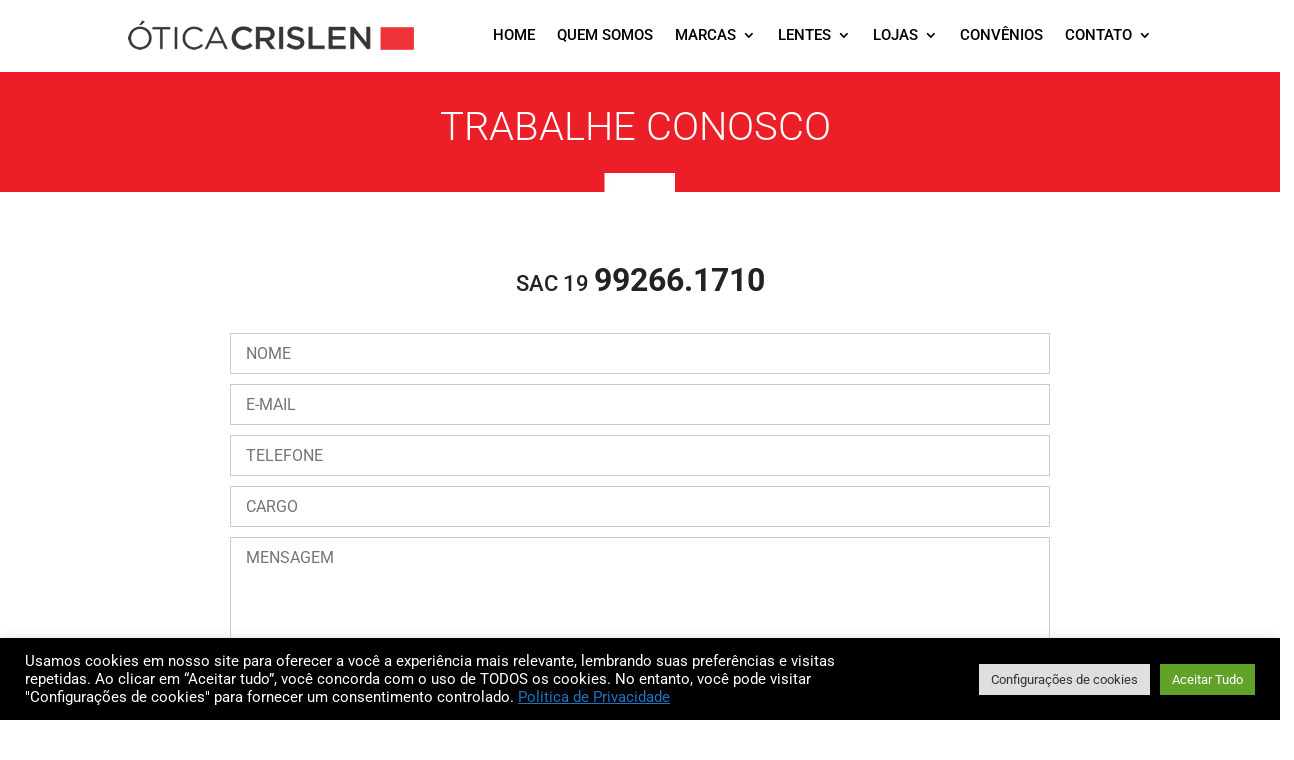

--- FILE ---
content_type: text/css
request_url: https://crislen.com.br/wp-content/themes/Divi-child/Divi-child/style.css?ver=4.27.5
body_size: 1052
content:
/*
 Theme Name:     Divi Child
 Theme URI:      https://www.elegantthemes.com/gallery/divi/
 Description:    Divi Child Theme
 Author:         Dsprog
 Author URI:     https://dsprog.com.br
 Template:       Divi
 Version:        1.0.0
*/
/* =Theme customization starts here
------------------------------------------------------- */

.vertical-center{
    display: flex;
    flex-direction: column;
    justify-content: center;
}
.vertical-end{
    display: flex;
    flex-direction: column;
    justify-content: flex-end;
}
/*** Take out the divider line between content and sidebar ***/
#main-content .container:before {background: none;}

/*** Hide Sidebar ***/
#sidebar {display:none;}

/*** Expand the content area to fullwidth ***/
@media (min-width: 981px){
  #left-area {
	width: 100%;
	padding: 23px 0px 0px !important;
	float: none !important;
  }
}

/*** Take out the divider line between content and sidebar ***/
#main-content .container:before {background: none;}
/*** Hide Sidebar ***/
#sidebar {display:none;}
/*** Expand the content area to fullwidth ***/
@media (min-width: 981px){
  #left-area { width: 100%;	padding: 23px 0px 0px !important;	float: none !important; }
}

--- FILE ---
content_type: text/css
request_url: https://crislen.com.br/wp-content/et-cache/404/et-core-unified-404.min.css?ver=1765012499
body_size: 1146
content:
.campo{background:#fff!important;border:1px solid #ccc!important;color:#222!important;font-size:16px!important;padding:10px 15px!important;margin-top:10px!important;width:100%}.botao{background:#EC1F28!important;border:1px solid #EC1F28!important;color:#fff!important;padding:12px 25px;font-size:18px;letter-spacing:2px;margin-top:10px!important;display:inline-block}.mlojas ul{padding:0}.mlojas li{list-style:none}.mlojas a{text-transform:uppercase;background:#E7E8E9;border-bottom:1px solid #fff;display:block;color:#222;font-size:16px;padding:10px 15px;font-weight:400}.mlojas a:hover,.mlojas a.active{background:#EC1F28;color:#fff}#alc_style1 .alc_slider_controls .slider_control{color:#fff!important;background:#EC1F28!important;border-color:#EC1F28!important}.et_pb_fullwidth_menu--with-logo .et_pb_menu__menu>nav>ul>li>a{padding:20px 0}.et_pb_fullwidth_menu_0_tb_header.et_pb_fullwidth_menu ul li.current-menu-item a{color:#000}.et-menu li li a{padding:6px 10px}.page-id-2 .par_lentes{display:none}.lswss-logo-grid{border:.2px solid #eaeaf1!important}.lswss-logo-grid .lswss-grid{margin-bottom:0!important;border:.2px solid #eaeaf1!important}.lswss-logo-grid .lswss-grid img{-webkit-filter:grayscale(100%)}.lswss-logo-grid .lswss-grid img:hover{-webkit-filter:grayscale(0%)}

--- FILE ---
content_type: text/css
request_url: https://crislen.com.br/wp-content/et-cache/404/et-core-unified-tb-26-tb-34-deferred-404.min.css?ver=1765012500
body_size: 762
content:
.et_pb_section_1_tb_footer{border-top-width:5px;border-top-color:#E02B20}.et_pb_section_1_tb_footer.et_pb_section{padding-top:10px;padding-bottom:10px}.et_pb_image_1_tb_footer{text-align:left;margin-left:0}.et_pb_text_0_tb_footer,.et_pb_text_2_tb_footer,.et_pb_text_3_tb_footer{font-weight:300}.et_pb_image_2_tb_footer{text-align:center}.et_pb_text_3_tb_footer a{font-weight:600}@media only screen and (max-width:980px){.et_pb_section_1_tb_footer{border-top-width:5px;border-top-color:#E02B20}.et_pb_image_1_tb_footer .et_pb_image_wrap img,.et_pb_image_2_tb_footer .et_pb_image_wrap img{width:auto}}@media only screen and (max-width:767px){.et_pb_section_1_tb_footer{border-top-width:5px;border-top-color:#E02B20}.et_pb_image_1_tb_footer{text-align:center;margin-left:auto;margin-right:auto}.et_pb_image_1_tb_footer .et_pb_image_wrap img,.et_pb_image_2_tb_footer .et_pb_image_wrap img{width:auto}}